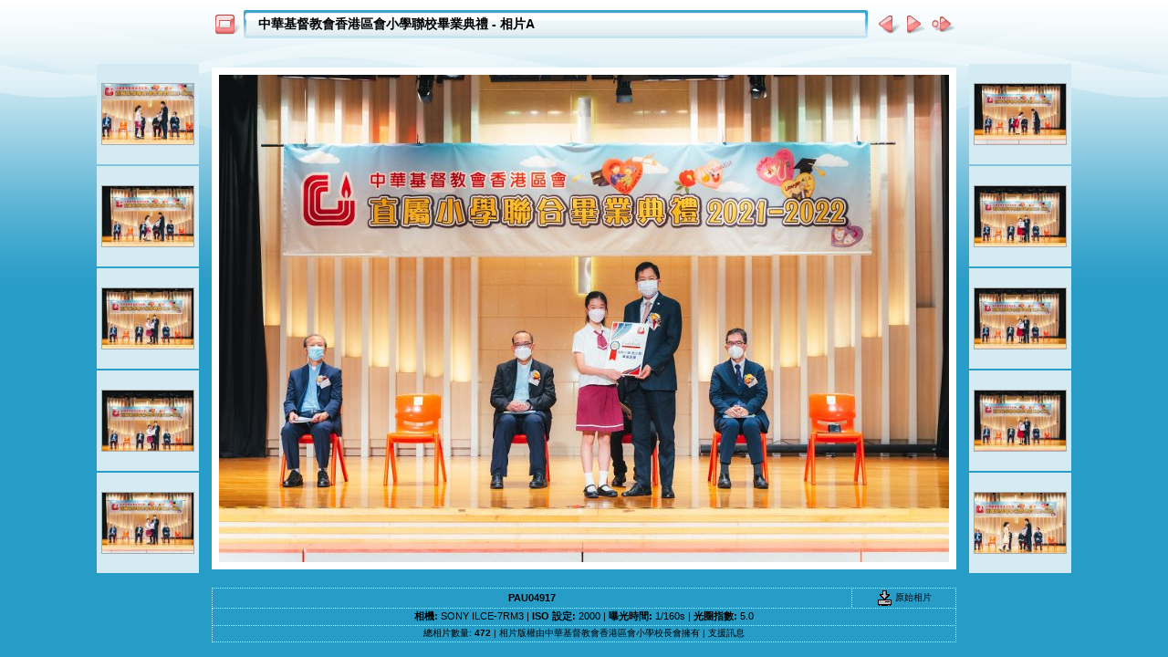

--- FILE ---
content_type: text/html
request_url: https://live.keiwa.edu.hk/cccphoto/2021-02a/slides/PAU04917.html
body_size: 3170
content:
<!DOCTYPE html PUBLIC "-//W3C//DTD XHTML 1.0 Transitional//EN" "http://www.w3.org/TR/xhtml1/DTD/xhtml1-transitional.dtd">
<html xmlns="http://www.w3.org/1999/xhtml" lang="zh" xml:lang="zh">
<!-- saved from url=(0014)about:internet -->
<head>
<meta http-equiv="Content-Type" content="text/html;charset=UTF-8" />
<meta name="Keywords" content="photo,album,gallery,PAU04917,PAU04917,paul chau" />
<meta http-equiv="Page-Enter" content="blendTrans(Duration=0.5)" />
<meta http-equiv="Page-Exit" content="blendTrans(Duration=0.5)" />
<title>中華基督教會香港區會小學聯校畢業典禮 - 相片A/PAU04917</title>
<script type="text/javascript">
/* <![CDATA[ */
function preventDefault(e) {
	if (document.addEventListener) e.preventDefault();
	else e.returnValue=false;
	return false;
}
function keypress(e) {
	if(typeof _jaWidgetFocus != 'undefined' && _jaWidgetFocus) return true;
	if(document.activeElement && document.activeElement.nodeName == 'input') return true;
	if(!e) var e=window.event;
	if(e.keyCode) keyCode=e.keyCode; 
	else if(e.which) keyCode=e.which;
	switch(keyCode) {
		case 8: window.location="../$indexPage"; return preventDefault(e); break;
		case 63235: case 39: window.location="PAU04918.html"+""; return preventDefault(e); break;
		case 63234: case 37: window.location="PAU04916.html"+""; return preventDefault(e); break;
		case 63273: case 36: window.location="PAU04584.html"+""; return preventDefault(e); break;
		case 63275: case 35: window.location="PAU05416.html"+""; return preventDefault(e); break;
		case 32: show_down(); setTimeout('show_out()', 200); return preventDefault(e); break;
	}
	return true;
}
function setuplisteners() {
	var isFF = navigator.userAgent.indexOf('Gecko') > -1 && navigator.userAgent.indexOf('KHTML') == -1;
	if (document.addEventListener) {
		document.addEventListener('keydown',keypress,false);
	}
	else if (document.attachEvent) {
		document.attachEvent('onkeydown',keypress);
	}
}
idx0 = new Image(31,31); idx0.src = "../res/idx.gif";
idx1 = new Image(31,31); idx1.src = "../res/idx1.gif";
next0 = new Image(31,31);next0.src = "../res/next.gif";
next1 = new Image(31,31);next1.src = "../res/next1.gif";
prev0 = new Image(31,31);prev0.src = "../res/prev.gif";
prev1 = new Image(31,31);prev1.src = "../res/prev1.gif";
show0 = new Image(31,31);show0.src = "../res/show.gif";
show1 = new Image(31,31);show1.src = "../res/show1.gif";
stop0 = new Image(31,31);stop0.src = "../res/stop.gif";
stop1 = new Image(31,31);stop1.src = "../res/stop1.gif";

var show_param = -1;
if (window.location.search.length > 1) {
	var parms = window.location.search.substring(1,location.search.length).split("&");
	for (var i = 0; i < parms.length; i++) {		
		if(parms[i].substring(0, parms[i].indexOf("=")) == "show_param") 
			delay = show_param = parms[i].substring(parms[i].indexOf("=") + 1, parms[i].length);
	}
}
var show_delay = show_param;
function show_timer() {
	if (show_delay >= 0) {
		show_delay--;
		if (show_delay < 0 && show_param > 0) {
			window.location="PAU04918.html?show_param=" + show_param + "";
		}
		else if(show_param > 0) 
			window.status='Time left: '+(show_delay + 1)+' s';
	}
	setTimeout('show_timer()', 1000);	
}
function show_over() {
	document.getElementById("show").src = (show_param >= 0)? stop1.src : show1.src;
	window.status = '開始/停止幻燈片 - 雙按便可以改變速度';
}
function show_out() {
	document.getElementById("show").src = (show_param >= 0)? stop0.src : show0.src;
}
function show_down() {
	el = document.getElementById("show");
	if (show_param >= 0) { 
		show_param = -1; 
		el.src = stop1.src; 
		window.status=''; 
	} 
	else { 
		show_param = 3; 
		el.src = show1.src; 
	} 
	show_delay = show_param; 
}
function change_delay() {
	delay = prompt('延遲', (show_param < 0)? 3 : show_param);
	show_param = show_delay = delay; 
	document.getElementById("show").src = show1.src;
}
window.onload = function() {
	setuplisteners();
	show_timer(); show_out();
};
/* ]]> */
</script>

<link rel="stylesheet" type="text/css" href="../res/styles.css" />
<link rel="alternate" href="../album.rss" type="application/rss+xml"/>
</head>

<body id="body">
<div style="margin-left:auto; margin-right:auto; padding-bottom:10px; text-align:center;">
<table style="height:54px;" align="center" cellspacing="0" cellpadding="0" border="0">
<tr><td>
<!-- Header of slide pages -->
<table style="width:816px;" align="center" cellspacing="0" cellpadding="0" border="0">
<tr>
<td style="width:31px;">
  <a href="../index.html"><img style="border:0;" src="../res/idx.gif" onmouseover="this.src=idx1.src" onmouseout="this.src=idx0.src" width="31" height="31" title=" 索引頁 " alt="Up" id="idx" /></a></td>
<td style="width:20px;">
  <img style="border:0;" src="../res/hdr_left.gif" width="20" height="31" alt="" /></td>
<td style="text-align:left; background:transparent url(../res/hdr_mid.gif); background-repeat: repeat-x; white-space:nowrap;" class="title"> <a href="../index.html">中華基督教會香港區會小學聯校畢業典禮 - 相片A</a> </td>
<td style="width:20px;">
  <img style="border:0;" src="../res/hdr_right.gif" width="20" height="31" alt="" /></td>
<td style="width:31px;">
  <a href="PAU04916.html"><img style="border:0;" src="../res/prev.gif" onmouseover="this.src=prev1.src" onmouseout="this.src=prev0.src" width="31" height="31" title=" 上一張相片 " alt="Prev" id="prev" /></a></td>
<td style="width:31px;">
  <a href="PAU04918.html"><img style="border:0;" src="../res/next.gif" onmouseover="this.src=next1.src" onmouseout="this.src=next0.src" width="31" height="31" title=" 下一張相片 " alt="Next" id="next" /></a></td>
<td style="width:31px;">
  <a href="javascript:void(0)"><img style="border:0;" src="../res/show.gif" onmouseover="show_over();" onmouseout="show_out();" onmousedown="show_down();" ondblclick="change_delay();" width="31" height="31" title=" 開始/停止幻燈片 - 雙按便可以改變速度 " alt="Slideshow" id="show" /></a></td>
</tr></table>
</td></tr></table>
<br />
<a name="picttop"></a><map name="imagemap" style="text-decoration:none; border:0;" id="imap"><area coords="0,0,266,534" href="PAU04916.html" alt=" 上一張相片 " title=" 上一張相片 " /><area coords="533,0,800,534" href="PAU04918.html" alt=" 下一張相片 " title=" 下一張相片 " /><area coords="266,0,533,267" href="../index.html" alt=" 索引頁 " title=" 索引頁 " /><area coords="266,267,533,534" href="javascript:void(0)" onclick="window.open('%2e%2e%2FPAU04917_jpg_orig%2ehtml','originalslide','toolbar=no,location=no,directories=no,status=no,menubar=no,scrollbars=yes,copyhistory=no,resizable=yes') " alt=" 原始相片 [PAU04917.jpg - 6.9MB] " title=" 原始相片 [PAU04917.jpg - 6.9MB] " /></map>
<table align="center" border="0" cellspacing="0" cellpadding="0"><tr>
<td style="vertical-align:top;"><table style="width:116px;"><tr><td style="text-align:center; padding:4px; height:102px; border:0px;" class="thumb"><a href="PAU04912.html"><img src="../thumbs/PAU04912.jpg" title=" PAU04912.jpg " alt="PAU04912" width="100" height="66" class="mthumb" /></a></td></tr><tr><td style="text-align:center; padding:4px; height:102px; border:0px;" class="thumb"><a href="PAU04913.html"><img src="../thumbs/PAU04913.jpg" title=" PAU04913.jpg " alt="PAU04913" width="100" height="66" class="mthumb" /></a></td></tr><tr><td style="text-align:center; padding:4px; height:102px; border:0px;" class="thumb"><a href="PAU04914.html"><img src="../thumbs/PAU04914.jpg" title=" PAU04914.jpg " alt="PAU04914" width="100" height="66" class="mthumb" /></a></td></tr><tr><td style="text-align:center; padding:4px; height:102px; border:0px;" class="thumb"><a href="PAU04915.html"><img src="../thumbs/PAU04915.jpg" title=" PAU04915.jpg " alt="PAU04915" width="100" height="66" class="mthumb" /></a></td></tr><tr><td style="text-align:center; padding:4px; height:102px; border:0px;" class="thumb"><a href="PAU04916.html"><img src="../thumbs/PAU04916.jpg" title=" PAU04916.jpg " alt="PAU04916" width="100" height="66" class="mthumb" /></a></td></tr></table></td><td style="width:12px">&nbsp;</td>
<td style="text-align:center; width:816px;">
<a href="javascript:void(0)"><img id="slide" src="PAU04917.jpg" class="slideImage" width="800" height="534" title=" 原始相片 [PAU04917.jpg - 6.9MB] " alt="PAU04917.jpg" usemap="#imagemap" /></a></td>
<td style="width:12px">&nbsp;</td><td style="vertical-align:bottom"><table style="width:116px;"><tr><td style="text-align:center; padding:4px; height:102px; border:0px;" class="thumb"><a href="PAU04918.html"><img src="../thumbs/PAU04918.jpg" title=" PAU04918.jpg " alt="PAU04918" width="100" height="66" class="mthumb" /></a></td></tr><tr><td style="text-align:center; padding:4px; height:102px; border:0px;" class="thumb"><a href="PAU04920.html"><img src="../thumbs/PAU04920.jpg" title=" PAU04920.jpg " alt="PAU04920" width="100" height="66" class="mthumb" /></a></td></tr><tr><td style="text-align:center; padding:4px; height:102px; border:0px;" class="thumb"><a href="PAU04921.html"><img src="../thumbs/PAU04921.jpg" title=" PAU04921.jpg " alt="PAU04921" width="100" height="66" class="mthumb" /></a></td></tr><tr><td style="text-align:center; padding:4px; height:102px; border:0px;" class="thumb"><a href="PAU04922.html"><img src="../thumbs/PAU04922.jpg" title=" PAU04922.jpg " alt="PAU04922" width="100" height="66" class="mthumb" /></a></td></tr><tr><td style="text-align:center; padding:4px; height:102px; border:0px;" class="thumb"><a href="PAU04924.html"><img src="../thumbs/PAU04924.jpg" title=" PAU04924.jpg " alt="PAU04924" width="100" height="66" class="mthumb" /></a></td></tr></table></td></tr></table>
<br /> <!-- Comment and image data at BOTTOM -->
<table align="center" style="width:816px;" class="infotable" cellspacing="0" cellpadding="2">
<tr>
  <td style="text-align:center; width:696px;" class="smalltxt"><span class="comment">PAU04917</span></td>
  <td class="xsmalltxt"><a href="../PAU04917.jpg" title="右按滑鼠並選擇「另存目標」
以下載相片或影片到你的電腦"><img style="border:0; vertical-align:middle;" src="../res/download.gif" alt="Download" width="17" height="17" />&nbsp;原始相片</a></td> <!-- Download Image -->
</tr>
  <tr><td colspan="2" style="text-align:center;" class="smalltxt"><b>相機:&nbsp;</b>SONY ILCE-7RM3 | <b>ISO 設定:&nbsp;</b>2000 | <b>曝光時間:&nbsp;</b>1/160s | <b>光圈指數:&nbsp;</b>5.0</td></tr>
  <tr><td colspan="2" style="text-align:center;" class="xsmalltxt">總相片數量: <strong>472</strong> | 相片版權由中華基督教會香港區會小學校長會擁有 | <a href="javascript:void(0)" onclick="window.open('../help.html','支援訊息','toolbar=no,location=no,directories=no,status=no,menubar=no,scrollbars=yes,copyhistory=no,resizable=yes,width=560,height=560')">支援訊息</a></td></tr>
</table>
</div>
<script language="javascript" type="text/javascript">/* <![CDATA[ */
next_image=new Image(); next_image.src="PAU04918.jpg";
/* ]]> */</script>
<script language="javascript" type="text/javascript">/* <![CDATA[ */
previous_image=new Image(); previous_image.src="PAU04916.jpg";
/* ]]> */</script>
<div id="jalbumwidgetcontainer"></div>
<script>
_jaSkin = "Chameleon";
_jaStyle = "Soft.css";
_jaVersion = "26.2";
_jaGeneratorType = "desktop";
_jaLanguage = "zh";
_jaPageType = "slide";
_jaRootPath = "..";
_jaUserId = "1026491";
var script = document.createElement("script");
script.type = "text/javascript";
script.src = "http"+("https:"==document.location.protocol?"s":"")+"://jalbum.net/widgetapi/load.js";
document.getElementById("jalbumwidgetcontainer").appendChild(script);
</script>

</body>
</html>


--- FILE ---
content_type: text/css
request_url: https://live.keiwa.edu.hk/cccphoto/2021-02a/res/styles.css
body_size: 65
content:
body {
	font-family: Verdana, Arial, sans-serif;
	font-size: 12px;
	color: #ffffff;
	margin: 0px;
	padding: 0px;
	background: #279cc7 url(bg.gif) repeat-x;
}
a:link {
	text-decoration: none;
 	color: #000000;
}

a:visited {
	text-decoration: none;
	color: #000000;
}

a:hover {
	text-decoration: none;
	color: #f65b5b;
}

.current {
	font-weight: bold;
	background-color: #f3cece;
}

.cthumb {
	background-color: #ffffff;
}

.thumb {
	background-color: #d4ebf4;
	border: 1px solid #ffffff;
}

.image { border: 1px solid #aaaaaa;}
a:link .image {  border-color: #aaaaaa;}
a:visited .image {  border-color: #aaaaaa;}
a:hover .image { border-color: #ffffff;}

.mthumb { border: 1px solid #aaaaaa;}
a:link .mthumb {  border-color: #aaaaaa;}
a:visited .mthumb {  border-color: #aaaaaa;}
a:hover .mthumb { border-color: #ffffff;}

.slideImage { border-width: 8px; border: 8px solid; border-color: #ffffff;}
a:link .slideImage { border-color: #ffffff;}
a:visited .slideImage { border-color: #ffffff;}

.title {
	font-size: 120%;
	font-weight: bold;
	color: #000000;
}

.title a:link {
	text-decoration: none;
	color: #000000;
}

.title a:visited {
	text-decoration: none;
	color: #000000;
}

.title a:hover {
	text-decoration: none;
	color: #f65b5b;
}

.infotable {
	border: 1px dotted #dbeff6;
	border-collapse: collapse;
}

.infotable td {
	border: 1px dotted #dbeff6;
}

.infotable table {
	border-collapse: separate;
}

.infotable table td {
	border: 0px;
}

.dirname {
	font-size: 100%;
	font-weight: bold;
	color: #000000;
}

.comment {
	color: #000000;
	font-weight: bold;
	font-size: 100%;
}

.smalltxt {
	color: #000000;
	font-size: 90%;
}

.xsmalltxt {
	color: #000000;
	font-size: 80%;
}

.newlabel {
	font-size: 70%;
	font-weight: bold;
	color: #FFFFFF;
	background-color: #ff6666;
}

